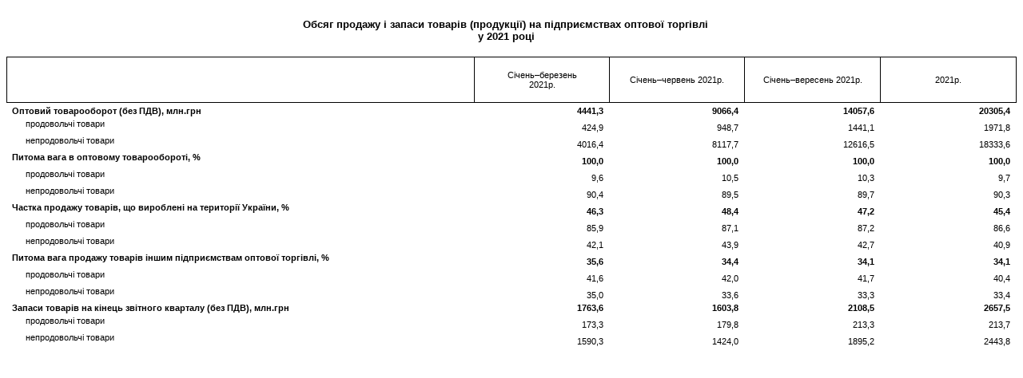

--- FILE ---
content_type: text/html
request_url: https://www.chernigivstat.gov.ua/statdani/spog_r/R0.htm
body_size: 2165
content:
<html>

<head>
<meta http-equiv=Content-Type content="text/html; charset=windows-1251">
<meta name=Generator content="Microsoft Word 15 (filtered)">
<title>Обсяг продажу і запаси товарів (продукції) на підприємствах оптової
торгівлі</title>
<style>
<!--
 /* Font Definitions */
 @font-face
	{font-family:"Cambria Math";
	panose-1:2 4 5 3 5 4 6 3 2 4;}
@font-face
	{font-family:"Segoe UI";
	panose-1:2 11 5 2 4 2 4 2 2 3;}
@font-face
	{font-family:Verdana;
	panose-1:2 11 6 4 3 5 4 4 2 4;}
 /* Style Definitions */
 p.MsoNormal, li.MsoNormal, div.MsoNormal
	{margin:0cm;
	margin-bottom:.0001pt;
	font-size:12.0pt;
	font-family:"Times New Roman",serif;}
p.MsoAcetate, li.MsoAcetate, div.MsoAcetate
	{mso-style-link:"Текст у виносці Знак";
	margin:0cm;
	margin-bottom:.0001pt;
	font-size:9.0pt;
	font-family:"Segoe UI",sans-serif;}
p.a, li.a, div.a
	{mso-style-name:" Знак Знак Знак Знак Знак Знак Знак Знак Знак Знак Знак Знак Знак Знак Знак";
	margin:0cm;
	margin-bottom:.0001pt;
	font-size:10.0pt;
	font-family:"Verdana",sans-serif;}
span.a0
	{mso-style-name:"Текст у виносці Знак";
	mso-style-link:"Текст у виносці";
	font-family:"Segoe UI",sans-serif;}
@page WordSection1
	{size:841.9pt 595.3pt;
	margin:70.9pt 2.0cm 2.0cm 2.0cm;}
div.WordSection1
	{page:WordSection1;}
-->
</style>

</head>

<body lang=UK>

<div class=WordSection1>

<p class=MsoNormal align=center style='margin-right:11.35pt;text-align:center'><b><span
lang=RU style='font-size:10.0pt;font-family:"Verdana",sans-serif'>&nbsp;</span></b></p>

<p class=MsoNormal align=center style='margin-right:11.35pt;text-align:center'><b><span
lang=RU style='font-size:10.0pt;font-family:"Verdana",sans-serif'>Обсяг продажу
і запаси товарів (продукції) на підприємствах оптової торгівлі</span></b></p>

<p class=MsoNormal align=center style='margin-right:10.05pt;text-align:center'><b><span
lang=RU style='font-size:10.0pt;font-family:"Verdana",sans-serif'>у 20</span></b><b><span
style='font-size:10.0pt;font-family:"Verdana",sans-serif'>2</span></b><b><span
lang=RU style='font-size:10.0pt;font-family:"Verdana",sans-serif'>1 році</span></b></p>

<p class=MsoNormal align=center style='margin-right:10.05pt;text-align:center'><span
lang=RU>&nbsp;</span></p>

<table class=MsoNormalTable border=1 cellspacing=0 cellpadding=0 width="100%"
 style='width:100.0%;border-collapse:collapse;border:none'>
 <tr style='height:42.5pt'>
  <td width="46%" valign=top style='width:46.3%;border:solid windowtext 1.0pt;
  padding:0cm 5.4pt 0cm 5.4pt;height:42.5pt'>
  <p class=MsoNormal><span lang=RU style='font-size:8.0pt;font-family:"Verdana",sans-serif'>&nbsp;</span></p>
  </td>
  <td width="13%" style='width:13.42%;border-top:solid windowtext 1.0pt;
  border-left:none;border-bottom:solid windowtext 1.0pt;border-right:none;
  padding:0cm 5.4pt 0cm 5.4pt;height:42.5pt'>
  <p class=MsoNormal align=center style='text-align:center'><span lang=RU
  style='font-size:8.0pt;font-family:"Verdana",sans-serif'>Січень–березень</span></p>
  <p class=MsoNormal align=center style='text-align:center'><span lang=RU
  style='font-size:8.0pt;font-family:"Verdana",sans-serif'>20</span><span
  style='font-size:8.0pt;font-family:"Verdana",sans-serif'>2</span><span
  lang=EN-US style='font-size:8.0pt;font-family:"Verdana",sans-serif'>1р.</span></p>
  </td>
  <td width="13%" style='width:13.42%;border:solid windowtext 1.0pt;border-right:
  none;padding:0cm 5.4pt 0cm 5.4pt;height:42.5pt'>
  <p class=MsoNormal align=center style='text-align:center'><span lang=RU
  style='font-size:8.0pt;font-family:"Verdana",sans-serif'>Січень–червень 20</span><span
  style='font-size:8.0pt;font-family:"Verdana",sans-serif'>2</span><span
  lang=EN-US style='font-size:8.0pt;font-family:"Verdana",sans-serif'>1р.</span></p>
  </td>
  <td width="13%" style='width:13.42%;border:solid windowtext 1.0pt;border-right:
  none;padding:0cm 5.4pt 0cm 5.4pt;height:42.5pt'>
  <p class=MsoNormal align=center style='text-align:center'><span lang=RU
  style='font-size:8.0pt;font-family:"Verdana",sans-serif'>Січень–вересень 20</span><span
  style='font-size:8.0pt;font-family:"Verdana",sans-serif'>2</span><span
  lang=EN-US style='font-size:8.0pt;font-family:"Verdana",sans-serif'>1р.</span></p>
  </td>
  <td width="13%" style='width:13.42%;border:solid windowtext 1.0pt;padding:
  0cm 5.4pt 0cm 5.4pt;height:42.5pt'>
  <p class=MsoNormal align=center style='text-align:center'><span lang=RU
  style='font-size:8.0pt;font-family:"Verdana",sans-serif'>20</span><span
  style='font-size:8.0pt;font-family:"Verdana",sans-serif'>2</span><span
  lang=EN-US style='font-size:8.0pt;font-family:"Verdana",sans-serif'>1р.</span></p>
  </td>
 </tr>
 <tr>
  <td width="46%" valign=bottom style='width:46.3%;border:none;padding:0cm 5.4pt 0cm 5.4pt'>
  <p class=MsoNormal style='margin-top:3.0pt'><b><span lang=RU
  style='font-size:8.0pt;font-family:"Verdana",sans-serif'>Оптовий товарооборот
  (без ПДВ), млн.грн </span></b></p>
  </td>
  <td width="13%" valign=bottom style='width:13.42%;border:none;padding:0cm 5.4pt 0cm 5.4pt'>
  <p class=MsoNormal align=right style='text-align:right'><b><span
  style='font-size:8.0pt;font-family:"Verdana",sans-serif;color:black'>4</span></b><b><span
  lang=EN-US style='font-size:8.0pt;font-family:"Verdana",sans-serif;
  color:black'>441</span></b><b><span style='font-size:8.0pt;font-family:"Verdana",sans-serif;
  color:black'>,</span></b><b><span lang=EN-US style='font-size:8.0pt;
  font-family:"Verdana",sans-serif;color:black'>3</span></b></p>
  </td>
  <td width="13%" valign=bottom style='width:13.42%;border:none;padding:0cm 5.4pt 0cm 5.4pt'>
  <p class=MsoNormal align=right style='text-align:right'><b><span lang=EN-US
  style='font-size:8.0pt;font-family:"Verdana",sans-serif'>9066</span></b><b><span
  style='font-size:8.0pt;font-family:"Verdana",sans-serif'>,4</span></b></p>
  </td>
  <td width="13%" valign=bottom style='width:13.42%;border:none;padding:0cm 5.4pt 0cm 5.4pt'>
  <p class=MsoNormal align=right style='text-align:right'><b><span
  style='font-size:8.0pt;font-family:"Verdana",sans-serif'>14057,6</span></b></p>
  </td>
  <td width="13%" valign=bottom style='width:13.42%;border:none;padding:0cm 5.4pt 0cm 5.4pt'>
  <p class=MsoNormal align=right style='text-align:right'><b><span
  style='font-size:8.0pt;font-family:"Verdana",sans-serif'>20305,4</span></b></p>
  </td>
 </tr>
 <tr>
  <td width="46%" valign=bottom style='width:46.3%;border:none;padding:0cm 5.4pt 0cm 5.4pt'>
  <p class=MsoNormal style='margin-left:12.25pt;line-height:16.0pt'><span
  lang=RU style='font-size:8.0pt;font-family:"Verdana",sans-serif'>продовольчі
  товари</span></p>
  </td>
  <td width="13%" valign=bottom style='width:13.42%;border:none;padding:0cm 5.4pt 0cm 5.4pt'>
  <p class=MsoNormal align=right style='text-align:right'><span lang=EN-US
  style='font-size:8.0pt;font-family:"Verdana",sans-serif;color:black'>424</span><span
  style='font-size:8.0pt;font-family:"Verdana",sans-serif;color:black'>,</span><span
  lang=EN-US style='font-size:8.0pt;font-family:"Verdana",sans-serif;
  color:black'>9</span></p>
  </td>
  <td width="13%" valign=bottom style='width:13.42%;border:none;padding:0cm 5.4pt 0cm 5.4pt'>
  <p class=MsoNormal align=right style='text-align:right'><span
  style='font-size:8.0pt;font-family:"Verdana",sans-serif'>948,7</span></p>
  </td>
  <td width="13%" valign=bottom style='width:13.42%;border:none;padding:0cm 5.4pt 0cm 5.4pt'>
  <p class=MsoNormal align=right style='text-align:right'><span
  style='font-size:8.0pt;font-family:"Verdana",sans-serif'>1441,1</span></p>
  </td>
  <td width="13%" valign=bottom style='width:13.42%;border:none;padding:0cm 5.4pt 0cm 5.4pt'>
  <p class=MsoNormal align=right style='text-align:right'><span
  style='font-size:8.0pt;font-family:"Verdana",sans-serif'>1971,8</span></p>
  </td>
 </tr>
 <tr>
  <td width="46%" valign=bottom style='width:46.3%;border:none;padding:0cm 5.4pt 0cm 5.4pt'>
  <p class=MsoNormal style='margin-left:12.25pt;line-height:16.0pt'><span
  lang=RU style='font-size:8.0pt;font-family:"Verdana",sans-serif'>непродовольчі
  товари</span></p>
  </td>
  <td width="13%" valign=bottom style='width:13.42%;border:none;padding:0cm 5.4pt 0cm 5.4pt'>
  <p class=MsoNormal align=right style='text-align:right'><span
  style='font-size:8.0pt;font-family:"Verdana",sans-serif;color:black'>40</span><span
  lang=EN-US style='font-size:8.0pt;font-family:"Verdana",sans-serif;
  color:black'>16</span><span style='font-size:8.0pt;font-family:"Verdana",sans-serif;
  color:black'>,</span><span lang=EN-US style='font-size:8.0pt;font-family:
  "Verdana",sans-serif;color:black'>4</span></p>
  </td>
  <td width="13%" valign=bottom style='width:13.42%;border:none;padding:0cm 5.4pt 0cm 5.4pt'>
  <p class=MsoNormal align=right style='text-align:right'><span
  style='font-size:8.0pt;font-family:"Verdana",sans-serif'>8117,7</span></p>
  </td>
  <td width="13%" valign=bottom style='width:13.42%;border:none;padding:0cm 5.4pt 0cm 5.4pt'>
  <p class=MsoNormal align=right style='text-align:right'><span
  style='font-size:8.0pt;font-family:"Verdana",sans-serif'>12616,5</span></p>
  </td>
  <td width="13%" valign=bottom style='width:13.42%;border:none;padding:0cm 5.4pt 0cm 5.4pt'>
  <p class=MsoNormal align=right style='text-align:right'><span
  style='font-size:8.0pt;font-family:"Verdana",sans-serif'>18333,6</span></p>
  </td>
 </tr>
 <tr>
  <td width="46%" valign=bottom style='width:46.3%;border:none;padding:0cm 5.4pt 0cm 5.4pt'>
  <p class=MsoNormal style='line-height:16.0pt'><b><span lang=RU
  style='font-size:8.0pt;font-family:"Verdana",sans-serif'>Питома вага в
  оптовому товарообороті, %</span></b></p>
  </td>
  <td width="13%" valign=bottom style='width:13.42%;border:none;padding:0cm 5.4pt 0cm 5.4pt'>
  <p class=MsoNormal align=right style='text-align:right'><b><span
  style='font-size:8.0pt;font-family:"Verdana",sans-serif;color:black'>100,0</span></b></p>
  </td>
  <td width="13%" valign=bottom style='width:13.42%;border:none;padding:0cm 5.4pt 0cm 5.4pt'>
  <p class=MsoNormal align=right style='text-align:right'><b><span
  style='font-size:8.0pt;font-family:"Verdana",sans-serif'>100,0</span></b></p>
  </td>
  <td width="13%" valign=bottom style='width:13.42%;border:none;padding:0cm 5.4pt 0cm 5.4pt'>
  <p class=MsoNormal align=right style='text-align:right'><b><span
  style='font-size:8.0pt;font-family:"Verdana",sans-serif'>100,0</span></b></p>
  </td>
  <td width="13%" valign=bottom style='width:13.42%;border:none;padding:0cm 5.4pt 0cm 5.4pt'>
  <p class=MsoNormal align=right style='text-align:right'><b><span
  style='font-size:8.0pt;font-family:"Verdana",sans-serif'>100,0</span></b></p>
  </td>
 </tr>
 <tr>
  <td width="46%" valign=bottom style='width:46.3%;border:none;padding:0cm 5.4pt 0cm 5.4pt'>
  <p class=MsoNormal style='margin-left:12.25pt;line-height:16.0pt'><span
  lang=RU style='font-size:8.0pt;font-family:"Verdana",sans-serif'>продовольчі
  товари</span></p>
  </td>
  <td width="13%" valign=bottom style='width:13.42%;border:none;padding:0cm 5.4pt 0cm 5.4pt'>
  <p class=MsoNormal align=right style='text-align:right'><span lang=EN-US
  style='font-size:8.0pt;font-family:"Verdana",sans-serif;color:black'>9</span><span
  style='font-size:8.0pt;font-family:"Verdana",sans-serif;color:black'>,</span><span
  lang=EN-US style='font-size:8.0pt;font-family:"Verdana",sans-serif;
  color:black'>6</span></p>
  </td>
  <td width="13%" valign=bottom style='width:13.42%;border:none;padding:0cm 5.4pt 0cm 5.4pt'>
  <p class=MsoNormal align=right style='text-align:right'><span
  style='font-size:8.0pt;font-family:"Verdana",sans-serif'>10,5</span></p>
  </td>
  <td width="13%" valign=bottom style='width:13.42%;border:none;padding:0cm 5.4pt 0cm 5.4pt'>
  <p class=MsoNormal align=right style='text-align:right'><span
  style='font-size:8.0pt;font-family:"Verdana",sans-serif'>10,3</span></p>
  </td>
  <td width="13%" valign=bottom style='width:13.42%;border:none;padding:0cm 5.4pt 0cm 5.4pt'>
  <p class=MsoNormal align=right style='text-align:right'><span
  style='font-size:8.0pt;font-family:"Verdana",sans-serif'>9,7</span></p>
  </td>
 </tr>
 <tr>
  <td width="46%" valign=bottom style='width:46.3%;border:none;padding:0cm 5.4pt 0cm 5.4pt'>
  <p class=MsoNormal style='margin-left:12.25pt;line-height:16.0pt'><span
  lang=RU style='font-size:8.0pt;font-family:"Verdana",sans-serif'>непродовольчі
  товари</span></p>
  </td>
  <td width="13%" valign=bottom style='width:13.42%;border:none;padding:0cm 5.4pt 0cm 5.4pt'>
  <p class=MsoNormal align=right style='text-align:right'><span
  style='font-size:8.0pt;font-family:"Verdana",sans-serif;color:black'>9</span><span
  lang=EN-US style='font-size:8.0pt;font-family:"Verdana",sans-serif;
  color:black'>0</span><span style='font-size:8.0pt;font-family:"Verdana",sans-serif;
  color:black'>,</span><span lang=EN-US style='font-size:8.0pt;font-family:
  "Verdana",sans-serif;color:black'>4</span></p>
  </td>
  <td width="13%" valign=bottom style='width:13.42%;border:none;padding:0cm 5.4pt 0cm 5.4pt'>
  <p class=MsoNormal align=right style='text-align:right'><span
  style='font-size:8.0pt;font-family:"Verdana",sans-serif'>89,5</span></p>
  </td>
  <td width="13%" valign=bottom style='width:13.42%;border:none;padding:0cm 5.4pt 0cm 5.4pt'>
  <p class=MsoNormal align=right style='text-align:right'><span
  style='font-size:8.0pt;font-family:"Verdana",sans-serif'>89,7</span></p>
  </td>
  <td width="13%" valign=bottom style='width:13.42%;border:none;padding:0cm 5.4pt 0cm 5.4pt'>
  <p class=MsoNormal align=right style='text-align:right'><span
  style='font-size:8.0pt;font-family:"Verdana",sans-serif'>90,3</span></p>
  </td>
 </tr>
 <tr>
  <td width="46%" valign=bottom style='width:46.3%;border:none;padding:0cm 5.4pt 0cm 5.4pt'>
  <p class=MsoNormal style='margin-right:-6.1pt;line-height:16.0pt'><b><span
  lang=RU style='font-size:8.0pt;font-family:"Verdana",sans-serif'>Частка
  продажу товарів, що вироблені на території України, %</span></b></p>
  </td>
  <td width="13%" valign=bottom style='width:13.42%;border:none;padding:0cm 5.4pt 0cm 5.4pt'>
  <p class=MsoNormal align=right style='text-align:right'><b><span
  style='font-size:8.0pt;font-family:"Verdana",sans-serif;color:black'>4</span></b><b><span
  lang=EN-US style='font-size:8.0pt;font-family:"Verdana",sans-serif;
  color:black'>6</span></b><b><span style='font-size:8.0pt;font-family:"Verdana",sans-serif;
  color:black'>,</span></b><b><span lang=EN-US style='font-size:8.0pt;
  font-family:"Verdana",sans-serif;color:black'>3</span></b></p>
  </td>
  <td width="13%" valign=bottom style='width:13.42%;border:none;padding:0cm 5.4pt 0cm 5.4pt'>
  <p class=MsoNormal align=right style='text-align:right'><b><span
  style='font-size:8.0pt;font-family:"Verdana",sans-serif'>48,4</span></b></p>
  </td>
  <td width="13%" valign=bottom style='width:13.42%;border:none;padding:0cm 5.4pt 0cm 5.4pt'>
  <p class=MsoNormal align=right style='text-align:right'><b><span
  style='font-size:8.0pt;font-family:"Verdana",sans-serif'>47,2</span></b></p>
  </td>
  <td width="13%" valign=bottom style='width:13.42%;border:none;padding:0cm 5.4pt 0cm 5.4pt'>
  <p class=MsoNormal align=right style='text-align:right'><b><span
  style='font-size:8.0pt;font-family:"Verdana",sans-serif'>45,4</span></b></p>
  </td>
 </tr>
 <tr>
  <td width="46%" valign=bottom style='width:46.3%;border:none;padding:0cm 5.4pt 0cm 5.4pt'>
  <p class=MsoNormal style='margin-left:12.25pt;line-height:16.0pt'><span
  lang=RU style='font-size:8.0pt;font-family:"Verdana",sans-serif'>продовольчі
  товари</span></p>
  </td>
  <td width="13%" valign=bottom style='width:13.42%;border:none;padding:0cm 5.4pt 0cm 5.4pt'>
  <p class=MsoNormal align=right style='text-align:right'><span
  style='font-size:8.0pt;font-family:"Verdana",sans-serif;color:black'>8</span><span
  lang=EN-US style='font-size:8.0pt;font-family:"Verdana",sans-serif;
  color:black'>5</span><span style='font-size:8.0pt;font-family:"Verdana",sans-serif;
  color:black'>,</span><span lang=EN-US style='font-size:8.0pt;font-family:
  "Verdana",sans-serif;color:black'>9</span></p>
  </td>
  <td width="13%" valign=bottom style='width:13.42%;border:none;padding:0cm 5.4pt 0cm 5.4pt'>
  <p class=MsoNormal align=right style='text-align:right'><span
  style='font-size:8.0pt;font-family:"Verdana",sans-serif'>87,1</span></p>
  </td>
  <td width="13%" valign=bottom style='width:13.42%;border:none;padding:0cm 5.4pt 0cm 5.4pt'>
  <p class=MsoNormal align=right style='text-align:right'><span
  style='font-size:8.0pt;font-family:"Verdana",sans-serif'>87,2</span></p>
  </td>
  <td width="13%" valign=bottom style='width:13.42%;border:none;padding:0cm 5.4pt 0cm 5.4pt'>
  <p class=MsoNormal align=right style='text-align:right'><span
  style='font-size:8.0pt;font-family:"Verdana",sans-serif'>86,6</span></p>
  </td>
 </tr>
 <tr>
  <td width="46%" valign=bottom style='width:46.3%;border:none;padding:0cm 5.4pt 0cm 5.4pt'>
  <p class=MsoNormal style='margin-left:12.25pt;line-height:16.0pt'><span
  lang=RU style='font-size:8.0pt;font-family:"Verdana",sans-serif'>непродовольчі
  товари</span></p>
  </td>
  <td width="13%" valign=bottom style='width:13.42%;border:none;padding:0cm 5.4pt 0cm 5.4pt'>
  <p class=MsoNormal align=right style='text-align:right'><span
  style='font-size:8.0pt;font-family:"Verdana",sans-serif;color:black'>4</span><span
  lang=EN-US style='font-size:8.0pt;font-family:"Verdana",sans-serif;
  color:black'>2</span><span style='font-size:8.0pt;font-family:"Verdana",sans-serif;
  color:black'>,</span><span lang=EN-US style='font-size:8.0pt;font-family:
  "Verdana",sans-serif;color:black'>1</span></p>
  </td>
  <td width="13%" valign=bottom style='width:13.42%;border:none;padding:0cm 5.4pt 0cm 5.4pt'>
  <p class=MsoNormal align=right style='text-align:right'><span
  style='font-size:8.0pt;font-family:"Verdana",sans-serif'>43,9</span></p>
  </td>
  <td width="13%" valign=bottom style='width:13.42%;border:none;padding:0cm 5.4pt 0cm 5.4pt'>
  <p class=MsoNormal align=right style='text-align:right'><span
  style='font-size:8.0pt;font-family:"Verdana",sans-serif'>42,7</span></p>
  </td>
  <td width="13%" valign=bottom style='width:13.42%;border:none;padding:0cm 5.4pt 0cm 5.4pt'>
  <p class=MsoNormal align=right style='text-align:right'><span
  style='font-size:8.0pt;font-family:"Verdana",sans-serif'>40,9</span></p>
  </td>
 </tr>
 <tr>
  <td width="46%" valign=bottom style='width:46.3%;border:none;padding:0cm 5.4pt 0cm 5.4pt'>
  <p class=MsoNormal style='margin-right:-6.1pt;line-height:16.0pt'><b><span
  lang=RU style='font-size:8.0pt;font-family:"Verdana",sans-serif'>Питома вага
  продажу товарів іншим підприємствам оптової торгівлі, %</span></b></p>
  </td>
  <td width="13%" valign=bottom style='width:13.42%;border:none;padding:0cm 5.4pt 0cm 5.4pt'>
  <p class=MsoNormal align=right style='text-align:right'><b><span
  style='font-size:8.0pt;font-family:"Verdana",sans-serif;color:black'>3</span></b><b><span
  lang=EN-US style='font-size:8.0pt;font-family:"Verdana",sans-serif;
  color:black'>5</span></b><b><span style='font-size:8.0pt;font-family:"Verdana",sans-serif;
  color:black'>,</span></b><b><span lang=EN-US style='font-size:8.0pt;
  font-family:"Verdana",sans-serif;color:black'>6</span></b></p>
  </td>
  <td width="13%" valign=bottom style='width:13.42%;border:none;padding:0cm 5.4pt 0cm 5.4pt'>
  <p class=MsoNormal align=right style='text-align:right'><b><span
  style='font-size:8.0pt;font-family:"Verdana",sans-serif'>34,4</span></b></p>
  </td>
  <td width="13%" valign=bottom style='width:13.42%;border:none;padding:0cm 5.4pt 0cm 5.4pt'>
  <p class=MsoNormal align=right style='text-align:right'><b><span
  style='font-size:8.0pt;font-family:"Verdana",sans-serif'>34,1</span></b></p>
  </td>
  <td width="13%" valign=bottom style='width:13.42%;border:none;padding:0cm 5.4pt 0cm 5.4pt'>
  <p class=MsoNormal align=right style='text-align:right'><b><span
  style='font-size:8.0pt;font-family:"Verdana",sans-serif'>34,1</span></b></p>
  </td>
 </tr>
 <tr>
  <td width="46%" valign=bottom style='width:46.3%;border:none;padding:0cm 5.4pt 0cm 5.4pt'>
  <p class=MsoNormal style='margin-left:12.25pt;line-height:16.0pt'><span
  lang=RU style='font-size:8.0pt;font-family:"Verdana",sans-serif'>продовольчі
  товари</span></p>
  </td>
  <td width="13%" valign=bottom style='width:13.42%;border:none;padding:0cm 5.4pt 0cm 5.4pt'>
  <p class=MsoNormal align=right style='text-align:right'><span
  style='font-size:8.0pt;font-family:"Verdana",sans-serif;color:black'>4</span><span
  lang=EN-US style='font-size:8.0pt;font-family:"Verdana",sans-serif;
  color:black'>1</span><span style='font-size:8.0pt;font-family:"Verdana",sans-serif;
  color:black'>,</span><span lang=EN-US style='font-size:8.0pt;font-family:
  "Verdana",sans-serif;color:black'>6</span></p>
  </td>
  <td width="13%" valign=bottom style='width:13.42%;border:none;padding:0cm 5.4pt 0cm 5.4pt'>
  <p class=MsoNormal align=right style='text-align:right'><span
  style='font-size:8.0pt;font-family:"Verdana",sans-serif'>42,0</span></p>
  </td>
  <td width="13%" valign=bottom style='width:13.42%;border:none;padding:0cm 5.4pt 0cm 5.4pt'>
  <p class=MsoNormal align=right style='text-align:right'><span
  style='font-size:8.0pt;font-family:"Verdana",sans-serif'>41,7</span></p>
  </td>
  <td width="13%" valign=bottom style='width:13.42%;border:none;padding:0cm 5.4pt 0cm 5.4pt'>
  <p class=MsoNormal align=right style='text-align:right'><span
  style='font-size:8.0pt;font-family:"Verdana",sans-serif'>40,4</span></p>
  </td>
 </tr>
 <tr>
  <td width="46%" valign=bottom style='width:46.3%;border:none;padding:0cm 5.4pt 0cm 5.4pt'>
  <p class=MsoNormal style='margin-left:12.25pt;line-height:16.0pt'><span
  lang=RU style='font-size:8.0pt;font-family:"Verdana",sans-serif'>непродовольчі
  товари</span></p>
  </td>
  <td width="13%" valign=bottom style='width:13.42%;border:none;padding:0cm 5.4pt 0cm 5.4pt'>
  <p class=MsoNormal align=right style='text-align:right'><span
  style='font-size:8.0pt;font-family:"Verdana",sans-serif;color:black'>3</span><span
  lang=EN-US style='font-size:8.0pt;font-family:"Verdana",sans-serif;
  color:black'>5</span><span style='font-size:8.0pt;font-family:"Verdana",sans-serif;
  color:black'>,</span><span lang=EN-US style='font-size:8.0pt;font-family:
  "Verdana",sans-serif;color:black'>0</span></p>
  </td>
  <td width="13%" valign=bottom style='width:13.42%;border:none;padding:0cm 5.4pt 0cm 5.4pt'>
  <p class=MsoNormal align=right style='text-align:right'><span
  style='font-size:8.0pt;font-family:"Verdana",sans-serif'>33,6</span></p>
  </td>
  <td width="13%" valign=bottom style='width:13.42%;border:none;padding:0cm 5.4pt 0cm 5.4pt'>
  <p class=MsoNormal align=right style='text-align:right'><span
  style='font-size:8.0pt;font-family:"Verdana",sans-serif'>33,3</span></p>
  </td>
  <td width="13%" valign=bottom style='width:13.42%;border:none;padding:0cm 5.4pt 0cm 5.4pt'>
  <p class=MsoNormal align=right style='text-align:right'><span
  style='font-size:8.0pt;font-family:"Verdana",sans-serif'>33,4</span></p>
  </td>
 </tr>
 <tr>
  <td width="46%" valign=bottom style='width:46.3%;border:none;padding:0cm 5.4pt 0cm 5.4pt'>
  <p class=MsoNormal style='margin-top:3.0pt'><b><span lang=RU
  style='font-size:8.0pt;font-family:"Verdana",sans-serif'>Запаси товарів на
  кінець звітного кварталу (без ПДВ), млн.грн</span></b></p>
  </td>
  <td width="13%" valign=bottom style='width:13.42%;border:none;padding:0cm 5.4pt 0cm 5.4pt'>
  <p class=MsoNormal align=right style='text-align:right'><b><span
  style='font-size:8.0pt;font-family:"Verdana",sans-serif;color:black'>1</span></b><b><span
  lang=EN-US style='font-size:8.0pt;font-family:"Verdana",sans-serif;
  color:black'>763</span></b><b><span style='font-size:8.0pt;font-family:"Verdana",sans-serif;
  color:black'>,6</span></b></p>
  </td>
  <td width="13%" valign=bottom style='width:13.42%;border:none;padding:0cm 5.4pt 0cm 5.4pt'>
  <p class=MsoNormal align=right style='text-align:right'><b><span
  style='font-size:8.0pt;font-family:"Verdana",sans-serif'>1603,8</span></b></p>
  </td>
  <td width="13%" valign=bottom style='width:13.42%;border:none;padding:0cm 5.4pt 0cm 5.4pt'>
  <p class=MsoNormal align=right style='text-align:right'><b><span
  style='font-size:8.0pt;font-family:"Verdana",sans-serif'>2108,5</span></b></p>
  </td>
  <td width="13%" valign=bottom style='width:13.42%;border:none;padding:0cm 5.4pt 0cm 5.4pt'>
  <p class=MsoNormal align=right style='text-align:right'><b><span
  style='font-size:8.0pt;font-family:"Verdana",sans-serif'>2657,5</span></b></p>
  </td>
 </tr>
 <tr>
  <td width="46%" valign=bottom style='width:46.3%;border:none;padding:0cm 5.4pt 0cm 5.4pt'>
  <p class=MsoNormal style='margin-left:12.25pt;line-height:16.0pt'><span
  lang=RU style='font-size:8.0pt;font-family:"Verdana",sans-serif'>продовольчі
  товари</span></p>
  </td>
  <td width="13%" valign=bottom style='width:13.42%;border:none;padding:0cm 5.4pt 0cm 5.4pt'>
  <p class=MsoNormal align=right style='text-align:right'><span
  style='font-size:8.0pt;font-family:"Verdana",sans-serif;color:black'>17</span><span
  lang=EN-US style='font-size:8.0pt;font-family:"Verdana",sans-serif;
  color:black'>3</span><span style='font-size:8.0pt;font-family:"Verdana",sans-serif;
  color:black'>,</span><span lang=EN-US style='font-size:8.0pt;font-family:
  "Verdana",sans-serif;color:black'>3</span></p>
  </td>
  <td width="13%" valign=bottom style='width:13.42%;border:none;padding:0cm 5.4pt 0cm 5.4pt'>
  <p class=MsoNormal align=right style='text-align:right'><span
  style='font-size:8.0pt;font-family:"Verdana",sans-serif'>179,8</span></p>
  </td>
  <td width="13%" valign=bottom style='width:13.42%;border:none;padding:0cm 5.4pt 0cm 5.4pt'>
  <p class=MsoNormal align=right style='text-align:right'><span
  style='font-size:8.0pt;font-family:"Verdana",sans-serif'>213,3</span></p>
  </td>
  <td width="13%" valign=bottom style='width:13.42%;border:none;padding:0cm 5.4pt 0cm 5.4pt'>
  <p class=MsoNormal align=right style='text-align:right'><span
  style='font-size:8.0pt;font-family:"Verdana",sans-serif'>213,7</span></p>
  </td>
 </tr>
 <tr>
  <td width="46%" valign=bottom style='width:46.3%;border:none;padding:0cm 5.4pt 0cm 5.4pt'>
  <p class=MsoNormal style='margin-left:12.25pt;line-height:16.0pt'><span
  lang=RU style='font-size:8.0pt;font-family:"Verdana",sans-serif'>непродовольчі
  товари</span></p>
  </td>
  <td width="13%" valign=bottom style='width:13.42%;border:none;padding:0cm 5.4pt 0cm 5.4pt'>
  <p class=MsoNormal align=right style='text-align:right'><span
  style='font-size:8.0pt;font-family:"Verdana",sans-serif;color:black'>1</span><span
  lang=EN-US style='font-size:8.0pt;font-family:"Verdana",sans-serif;
  color:black'>590</span><span style='font-size:8.0pt;font-family:"Verdana",sans-serif;
  color:black'>,</span><span lang=EN-US style='font-size:8.0pt;font-family:
  "Verdana",sans-serif;color:black'>3</span></p>
  </td>
  <td width="13%" valign=bottom style='width:13.42%;border:none;padding:0cm 5.4pt 0cm 5.4pt'>
  <p class=MsoNormal align=right style='text-align:right'><span
  style='font-size:8.0pt;font-family:"Verdana",sans-serif'>1424,0</span></p>
  </td>
  <td width="13%" valign=bottom style='width:13.42%;border:none;padding:0cm 5.4pt 0cm 5.4pt'>
  <p class=MsoNormal align=right style='text-align:right'><span
  style='font-size:8.0pt;font-family:"Verdana",sans-serif'>1895,2</span></p>
  </td>
  <td width="13%" valign=bottom style='width:13.42%;border:none;padding:0cm 5.4pt 0cm 5.4pt'>
  <p class=MsoNormal align=right style='text-align:right'><span
  style='font-size:8.0pt;font-family:"Verdana",sans-serif'>2443,8</span></p>
  </td>
 </tr>
</table>

<p class=MsoNormal style='margin-left:63.8pt;text-indent:-7.1pt'><span lang=RU
style='font-size:10.0pt'>&nbsp;</span></p>

<p class=MsoNormal><span style='font-size:8.0pt'>&nbsp;</span></p>

</div>

<script defer src="https://static.cloudflareinsights.com/beacon.min.js/vcd15cbe7772f49c399c6a5babf22c1241717689176015" integrity="sha512-ZpsOmlRQV6y907TI0dKBHq9Md29nnaEIPlkf84rnaERnq6zvWvPUqr2ft8M1aS28oN72PdrCzSjY4U6VaAw1EQ==" data-cf-beacon='{"version":"2024.11.0","token":"5ed21595335f443fbdcb4598855ed145","r":1,"server_timing":{"name":{"cfCacheStatus":true,"cfEdge":true,"cfExtPri":true,"cfL4":true,"cfOrigin":true,"cfSpeedBrain":true},"location_startswith":null}}' crossorigin="anonymous"></script>
</body>

</html>
